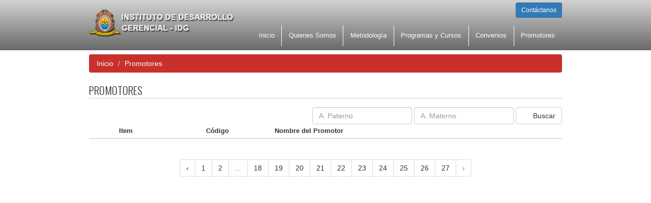

--- FILE ---
content_type: text/html; charset=UTF-8
request_url: https://idg.edu.pe/coordinadores2?page=36
body_size: 2821
content:
<!DOCTYPE html>

<html lang="es">

    <head>

        <meta charset="utf-8">

        <title>
            INSTITUTO DE DESARROLLO GERENCIAL - IDG        </title>

        <meta name="viewport" content="width=device-width, initial-scale=1.0" />
        <meta name="description" content="IDG">
        <meta id="#token" name="csrf-token" content="" />
        <meta http-equiv="X-UA-Compatible" content="IE=edge" />

        <link rel="stylesheet" href="https://idg.edu.pe/css/bootstrap.css">
        <link rel="stylesheet" href="https://idg.edu.pe/css/bootstrap-select.css">
        <link rel="stylesheet" href="https://cdnjs.cloudflare.com/ajax/libs/font-awesome/7.0.0/css/all.min.css" integrity="sha512-DxV+EoADOkOygM4IR9yXP8Sb2qwgidEmeqAEmDKIOfPRQZOWbXCzLC6vjbZyy0vPisbH2SyW27+ddLVCN+OMzQ==" crossorigin="anonymous" referrerpolicy="no-referrer" />
        <link rel="stylesheet" href="https://idg.edu.pe/css/app.css">

        
        <link rel="icon" href="https://idg.edu.pe/img/favicon.ico" type="image/x-icon">

        <!-- HTML5 Shim and Respond.js IE8 support of HTML5 elements and media queries -->
        <!-- WARNING: Respond.js doesn't work if you view the page via file:// -->
        <!--[if lt IE 9]>
    <script src="https://oss.maxcdn.com/libs/html5shiv/3.7.0/html5shiv.js"></script>
    <script src="https://oss.maxcdn.com/libs/respond.js/1.3.0/respond.min.js"></script>
    <![endif]-->

    </head>

    <body>

        <div id="head1">
            <div class="container">
    <div class="row">

        <div class="col-md-4 col-xs-4">
            <a href="https://www.idg.edu.pe">
                <img class="logo img-responsive" src="https://idg.edu.pe/img/logo.png" alt="logo">
            </a>
        </div>

        <div class="col-md-8 col-xs-8">
            <div class="buscador" style="margin-top: -10px">
                <a class="btn btn-primary pull-right btn-sm" href="https://idg.edu.pe/contactanos">Contáctanos</a>
            </div>
            <div class="clearfixed"></div>
            <div style="margin-top: 10px">
                <ul class="main-menu">
                    <li class="main-menu__item"><a class="main-menu__link" href="https://idg.edu.pe">Inicio</a></li>
                    <li class="main-menu__item"><a class="main-menu__link" href="https://idg.edu.pe/quienes">Quienes Somos</a></li>
                    <li class="main-menu__item"><a class="main-menu__link" href="https://idg.edu.pe/metodologia">Metodología</a></li>
                    <li class="main-menu__item"><a class="main-menu__link" href="https://idg.edu.pe/programas">Programas y Cursos</a></li>
                    <li class="main-menu__item"><a class="main-menu__link" href="https://idg.edu.pe/convenios">Convenios</a></li>
                    <li class="main-menu__item"><a class="main-menu__link" href="https://idg.edu.pe/coordinadores2">Promotores</a></li>
                    
                </ul>
            </div>
        </div>
    </div>
</div>
        </div>

        <div class="container">
            
<div class="row">
    <div class="col-md-12">
        <ol class="breadcrumb">
            <li><a href="https://idg.edu.pe">Inicio</a></li>
            <li class="active">Promotores</li>
        </ol>
    </div>

    <div class="col-md-12 main-coordinadores">
        <div class="page-title">
            Promotores
        </div>

        <div class="clearfix"></div>

        <div class="row">
            <div class="col-md-12 text-right">

                <form action="https://idg.edu.pe/coordinadoresbuscar" class='form-inline d-print-none' method="POST">
                    <input type="hidden" name="_token" value="Ryp9iRVVjPGKxBXO1FqfHBLlreuohtfoaftJljjV" autocomplete="off">
                    <div class="form-group">
                        <input name="apellidop" type="text" class="form-control" placeholder="A. Paterno">
                    </div>

                    <div class="form-group">
                        <input name="apellidom" type="text" class="form-control" placeholder="A. Materno">
                    </div>

                    <button type="submit" class="btn btn-default"><i class="fa fa-search"></i> Buscar</button>

                </form>

            </div>
        </div>

        <div class="clearfix"></div>

        <div class="table-responsive">
            <table class="table table-hover table-condensed">
                <thead>
                    <tr>
                        <th><div class="text-center">Item</div></th>
                        <th><div class="text-center">Código</div></th>
                        <th>Nombre del Promotor</th>
                    </tr>
                </thead>

                <tbody>

                
                                    </tbody>
            </table>
        </div>

        <div class="text-center">
            <nav>
        <ul class="pagination">
            
                            <li class="page-item">
                    <a class="page-link" href="https://idg.edu.pe/coordinadores2?page=35" rel="prev" aria-label="&laquo; Previous">&lsaquo;</a>
                </li>
            
            
                            
                
                
                                                                                        <li class="page-item"><a class="page-link" href="https://idg.edu.pe/coordinadores2?page=1">1</a></li>
                                                                                                <li class="page-item"><a class="page-link" href="https://idg.edu.pe/coordinadores2?page=2">2</a></li>
                                                                                        
                                    <li class="page-item disabled" aria-disabled="true"><span class="page-link">...</span></li>
                
                
                                            
                
                
                                                                                        <li class="page-item"><a class="page-link" href="https://idg.edu.pe/coordinadores2?page=18">18</a></li>
                                                                                                <li class="page-item"><a class="page-link" href="https://idg.edu.pe/coordinadores2?page=19">19</a></li>
                                                                                                <li class="page-item"><a class="page-link" href="https://idg.edu.pe/coordinadores2?page=20">20</a></li>
                                                                                                <li class="page-item"><a class="page-link" href="https://idg.edu.pe/coordinadores2?page=21">21</a></li>
                                                                                                <li class="page-item"><a class="page-link" href="https://idg.edu.pe/coordinadores2?page=22">22</a></li>
                                                                                                <li class="page-item"><a class="page-link" href="https://idg.edu.pe/coordinadores2?page=23">23</a></li>
                                                                                                <li class="page-item"><a class="page-link" href="https://idg.edu.pe/coordinadores2?page=24">24</a></li>
                                                                                                <li class="page-item"><a class="page-link" href="https://idg.edu.pe/coordinadores2?page=25">25</a></li>
                                                                                                <li class="page-item"><a class="page-link" href="https://idg.edu.pe/coordinadores2?page=26">26</a></li>
                                                                                                <li class="page-item"><a class="page-link" href="https://idg.edu.pe/coordinadores2?page=27">27</a></li>
                                                                        
            
                            <li class="page-item disabled" aria-disabled="true" aria-label="Next &raquo;">
                    <span class="page-link" aria-hidden="true">&rsaquo;</span>
                </li>
                    </ul>
    </nav>

        </div>

        <br>
    </div>
</div>

        </div>

        <div id="footer">
    <div class="container">

        <div id="footer_body">
            <div class="row">

                <div class="col-md-5 footer-links">
                    Jr. Pablo Bermúdez 234 1er piso (planta baja)
                    <br />
                    Jesús María, Lima 11 - Perú.
                    <br />
                    <i class="fa fa-phone fa-fw" aria-hidden="true"></i> Telefono 01 632 0621<br />
                    <i class="fa fa-phone fa-fw" aria-hidden="true"></i> Telefono 01 433 3702<br />
                    <i class="fa fa-phone fa-fw" aria-hidden="true"></i> Telefono 01 433 4871<br />
                    
                    <i class="fa fa-envelope-o fa-fw" aria-hidden="true"></i> Correo electronico: <a href="/cdn-cgi/l/email-protection#6a03040c052a030e0d440f0e1f441a0f"><span class="__cf_email__" data-cfemail="ff96919990bf969b98d19a9b8ad18f9a">[email&#160;protected]</span></a>
                    <br />
                    <br />
                    <div class="wbdesigner">
                        Web desarrollada por <a target="_blank" href="/cdn-cgi/l/email-protection#6c1b090e010d1f18091e2c1b0e08091f050b02091e420f0301">wbdesigner.com</a>
                        <br />
                        <i class="fa fa-copyright fa-fw" aria-hidden="true"></i> Derechos Reservados
                    </div>
                </div>

                <div class="col-md-4 footer-links">

                    <div class="icon-social">
                        <a title="Facebook" target="_blank" href="https://www.facebook.com/idg.ofi/">
                            <i class="fa-brands fa-square-facebook text-primary"></i>
                        </a>
                        <a title="Tiktok" target="_blank" href="https://www.tiktok.com/@idg_oficial28">
                            <i class="fa-brands fa-tiktok"></i>
                        </a>
                        <a title="Whatsapp" target="_blank" href="https://wa.me/51980778377?text=Bienvenido%20al%20Instituto%20de%20Desarrollo%20Gerencial%20(IDG),%20en%20que%20podemos%20ayudarle?">
                            <i class="fa-brands fa-whatsapp text-success"></i>
                        </a>
                    </div>

                    <br>
                    <br>

                    <i class="fa fa-envelope-o fa-fw" aria-hidden="true"></i> <a target="_blank" href="http://www.idg.edu.pe/webmail"> Acceso a Correo Web</a>
                    <br />
                    <i class="fa fa-envelope-o fa-fw" aria-hidden="true"></i> Reclamos <a href="/cdn-cgi/l/email-protection#c9bbacaaa5a8a4a6ba89a0adaee7acadbce7b9ac"><span class="__cf_email__" data-cfemail="1f6d7a7c737e72706c5f767b78317a7b6a316f7a">[email&#160;protected]</span></a>
                    <br />
                    <i class="fa fa-envelope-o fa-fw" aria-hidden="true"></i> Matriculas <a href="/cdn-cgi/l/email-protection#bfd2decbcdd6dccad3deccffdadbca91dcd0d291cfda"><span class="__cf_email__" data-cfemail="d2bfb3a6a0bbb1a7beb3a192bbb6b5fcb7b6a7fca2b7">[email&#160;protected]</span></a>
                    <br>
                </div>

                <div class="col-md-3">
                    <div class="title-footer">
                        Consultas
                    </div>

                    <a target="_blank" href="https://idg.edu.pe/diplomas" class="footer-button btn btn-danger btn-block">Verificación de Diplomas</a>
                    <a target="_blank" href="https://idg.edu.pe/alumnos" class="footer-button btn btn-warning btn-block">Información del Alumno</a>
                </div>

            </div>
        </div>
        <br>
        <br>

    </div>
</div>
        
        <script data-cfasync="false" src="/cdn-cgi/scripts/5c5dd728/cloudflare-static/email-decode.min.js"></script><script src="https://ajax.googleapis.com/ajax/libs/jquery/2.2.4/jquery.min.js"></script>
        <script src="https://idg.edu.pe/js/bootstrap.js"></script>
        <script src="https://idg.edu.pe/js/bootstrap-select.js"></script>
        <script src="https://idg.edu.pe/js/app.js"></script>

        <script>
            $('div.alert').not('.alert-important').delay(4000).fadeOut(350);
            $('#flash-overlay-modal').modal();
        </script>

        
    <script defer src="https://static.cloudflareinsights.com/beacon.min.js/vcd15cbe7772f49c399c6a5babf22c1241717689176015" integrity="sha512-ZpsOmlRQV6y907TI0dKBHq9Md29nnaEIPlkf84rnaERnq6zvWvPUqr2ft8M1aS28oN72PdrCzSjY4U6VaAw1EQ==" data-cf-beacon='{"version":"2024.11.0","token":"96f883fd9f214a3987c4ac9c29bf488c","r":1,"server_timing":{"name":{"cfCacheStatus":true,"cfEdge":true,"cfExtPri":true,"cfL4":true,"cfOrigin":true,"cfSpeedBrain":true},"location_startswith":null}}' crossorigin="anonymous"></script>
</body>

</html>


--- FILE ---
content_type: text/css
request_url: https://idg.edu.pe/css/app.css
body_size: 1158
content:
/***************************
*         Variables        *
***************************/
@import url(https://fonts.googleapis.com/css?family=Oswald:400,300);
@import url(https://fonts.googleapis.com/css?family=Lato:400,300);

* {
    -webkit-box-sizing: border-box;
    box-sizing: border-box;
}

h1,
h2,
h3,
h4,
h5,
h6 {
    font-family: "Oswald", sans-serif;
    text-transform: uppercase;
    font-weight: 300;
}

img {
    max-width: 100%;
}

a {
    text-decoration: none;
}

.requerido {
    color: #d62728;
}

label {
    font-weight: 400;
}

.pl0 {
    padding-left: 0px;
}

.pr0 {
    padding-right: 0px;
}

.plr0 {
    padding-left: 0px;
    padding-right: 0px;
}

.breadcrumb {
    margin-top: 0.5em;
    background-color: #c9302c;
    color: #fff;
}

.breadcrumb .active {
    color: #fff;
}

.breadcrumb a {
    color: #fff;
    text-decoration: none;
}

.breadcrumb a:hover {
    color: #E8C502;
    text-decoration: none;
}

.page-title {
    font-size: 1.5em;
    font-family: "Oswald", sans-serif;
    text-transform: uppercase;
    font-weight: 300;
    margin-bottom: 0.8em;
    border-bottom: solid 1px #cccccc;
}

.table-font-1 {
    font-size: 0.9em;
}

.table-font-2 {
    font-size: 0.8em;
}

.table-font-3 {
    font-size: 0.75em;
}

.btn-inverse {
    color: #FFFFFF;
    background-color: #242424;
    border-color: #383838;
}

.btn-inverse:hover,
.btn-inverse:focus,
.btn-inverse:active,
.btn-inverse.active,
.open .dropdown-toggle.btn-inverse {
    color: #FFFFFF;
    background-color: #403F40;
    border-color: #383838;
}

.btn-inverse:active,
.btn-inverse.active,
.open .dropdown-toggle.btn-inverse {
    background-image: none;
}

.btn-inverse.disabled,
.btn-inverse[disabled],
fieldset[disabled] .btn-inverse,
.btn-inverse.disabled:hover,
.btn-inverse[disabled]:hover,
fieldset[disabled] .btn-inverse:hover,
.btn-inverse.disabled:focus,
.btn-inverse[disabled]:focus,
fieldset[disabled] .btn-inverse:focus,
.btn-inverse.disabled:active,
.btn-inverse[disabled]:active,
fieldset[disabled] .btn-inverse:active,
.btn-inverse.disabled.active,
.btn-inverse[disabled].active,
fieldset[disabled] .btn-inverse.active {
    background-color: #242424;
    border-color: #383838;
}

.btn-inverse .badge {
    color: #242424;
    background-color: #FFFFFF;
}

#footer {
    height: 100%;
    background-color: #111;
    border-top: solid 1px #fff;
    color: #fff;
    font-size: 0.9em;
}

#footer_body {
    padding: 15px 0px;
}

.title-footer {
    font-size: 1.2em;
    margin-bottom: 1em;
}

.icon-social {
    font-size: 2em;
}

.footer-button a {
    color: #fff;
    text-decoration: none;
}

.footer-button a:hover {
    color: #fff;
    text-decoration: none;
}

.footer-links a {
    color: #fff;
    text-decoration: none;
}

.footer-links a:hover {
    color: #c9302c;
    text-decoration: none;
}

.contact-main {
    width: 100%;
    display: -webkit-box;
    display: -ms-flexbox;
    display: flex;
    -webkit-box-pack: justify;
    -ms-flex-pack: justify;
    justify-content: space-between;
}

.contact-main-item {
    padding: 0.8em;
    width: 49%;
    border: solid 1px #e6e6e6;
    border-radius: 0.8em;
}

.contact-main-item .contenido {
    font-size: 1em !important;
}

.pagination>.active>a,
.pagination>.active>a:focus,
.pagination>.active>a:hover,
.pagination>.active>span,
.pagination>.active>span:focus,
.pagination>.active>span:hover {
    background-color: #c9302c;
    border-color: #c9302c;
}

.pagination>li>a,
.pagination>li>span {
    color: #333;
}

.main-coordinadores {
    min-height: 40em;
}

.main-coordinadores .table {
    font-size: 0.9em;
}

.diplomas-main {
    width: 100%;
    display: -webkit-box;
    display: -ms-flexbox;
    display: flex;
    -webkit-box-pack: justify;
    -ms-flex-pack: justify;
    justify-content: space-between;
}

.diplomas-main-item {
    padding: 0.8em;
    margin-right: auto;
    margin-left: auto;
    width: 85%;
    border-radius: 0.8em;
}

.convenio-main {
    width: 100%;
    display: -webkit-box;
    display: -ms-flexbox;
    display: flex;
    -webkit-box-pack: justify;
    -ms-flex-pack: justify;
    justify-content: space-between;
}

.convenio-main-item {
    padding: 0.8em;
    margin-right: auto;
    margin-left: auto;
    width: 85%;
    border-radius: 0.8em;
}

/***************************
*        Formatting        *
***************************/
.container {
    max-width: 960px;
}

#head1 {
    height: 100px;
    background: -webkit-gradient(linear, left top, left bottom, from(lightgray), to(dimgray));
    background: -webkit-linear-gradient(lightgray, dimgray);
    background: -o-linear-gradient(lightgray, dimgray);
    background: linear-gradient(lightgray, dimgray);
    border-bottom: solid 1px #fff;
}

#banner {
    background: lightgrey;
    border-bottom: solid 1px #fff;
}

#programas {
    background: grey;
}

#programas .bannerprogramas {
    height: 100%;
    -webkit-transition: all 0.3s ease;
    -o-transition: all 0.3s ease;
    transition: all 0.3s ease;
}

#programas .bannerprogramas a:link {
    text-decoration: none;
}

#programas .bannerprogramas a:active {
    text-decoration: none;
}

#programas .bannerprogramas:hover {
    -webkit-transform: scale(1.2);
    -ms-transform: scale(1.2);
    transform: scale(1.2);
    text-decoration: none;
}

.logo {
    padding-top: 15px;
}

.buscador {
    padding-top: 15px;
    height: 50px;
}

.main-menu {
    margin-top: 0;
    margin-bottom: 0;
    padding-left: 0;
    list-style: none;
    display: -webkit-box;
    display: -ms-flexbox;
    display: flex;
    font-size: 0.9em;
}

.main-menu a {
    text-decoration: none;
    color: #fff;
}

.main-menu a:hover {
    color: #c9302c;
}

.main-menu__item {
    -webkit-box-flex: 1;
    -ms-flex: auto;
    flex: auto;
    padding: 12px 0;
    border-right: solid 1px #fff;
    text-align: center;
}

.main-menu__item:last-child {
    border-right: none;
}

.triptico {
    margin-top: 1em;
}

/*# sourceMappingURL=app.css.map */
